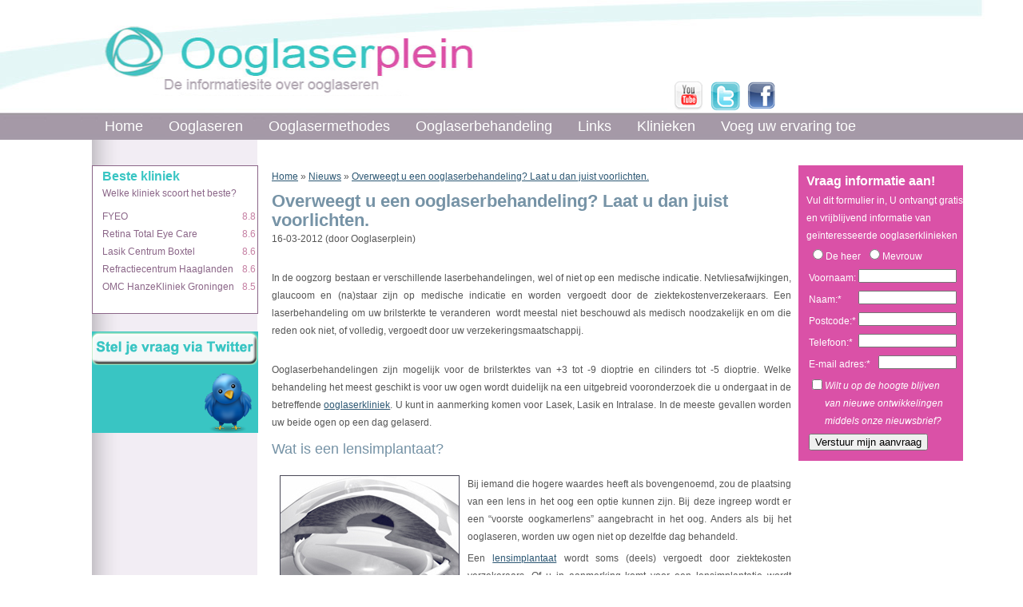

--- FILE ---
content_type: text/html; charset=UTF-8
request_url: http://www.ooglaserplein.nl/nieuws/overweegt-u-een-ooglaserbehandeling-laat-u-dan-juist-voorlichten/
body_size: 5264
content:
<!DOCTYPE HTML PUBLIC "-//W3C//DTD HTML 4.01 Transitional//EN" "http://www.w3.org/TR/html4/strict.dtd ">
<html>
	<head>
		<title>Overweegt u een ooglaserbehandeling? Laat u dan ju | Ooglaserplein.nl </title>
		<link rel='canonical' href='http://www.ooglaserplein.nlnieuws/overweegt-u-een-ooglaserbehandeling-laat-u-dan-juist-voorlichten/' /><base href='http://www.ooglaserplein.nl' />		<link href="favicon.ico" rel="shortcut icon" type="image/x-icon" />
		<link rel="alternate" type="application/rss+xml" title="RSS" href="rss.php" />
		<script src='js/jquery-1.3.2.js' type='text/javascript' ></script>	

		<script type="text/javascript" src="http://tweet-it.s3.amazonaws.com/tweet-it.js"></script>

		
		<link rel="stylesheet" type="text/css" href="css/style.css">		
		<!--[if IE]><link rel="stylesheet" type="text/css" href="css/style_ie.css"><![endif]-->		
		
		<meta name="google-site-verification" content="wxzikcFD4CSIELjkGKnbSP5TV6zoKyPFdpTxPt-vQTQ" />			
		<meta name="google-site-verification" content="XscY0JxZ0kIR1kqMcRMgow8wNewi7_ZVP5sr-VmJcts" />
		<META name="y_key" content="bb92386e81bbe0d3" />
		
		<script type="text/javascript">
			$(document).ready(function(){
				$(".tweet-this a").tweetIt({
					animate: "fade",
					header: "Ooglaser Tweets",
					typeATweet: "Typ hier je bericht",
					linkEl: $("#tweetit-shorturl")
				});
			})
		</script>

			

<script>
  (function(i,s,o,g,r,a,m){i['GoogleAnalyticsObject']=r;i[r]=i[r]||function(){
  (i[r].q=i[r].q||[]).push(arguments)},i[r].l=1*new Date();a=s.createElement(o),
  m=s.getElementsByTagName(o)[0];a.async=1;a.src=g;m.parentNode.insertBefore(a,m)
  })(window,document,'script','https://www.google-analytics.com/analytics.js','ga');

  ga('create', 'UA-1098782-16', 'auto');
  ga('send', 'pageview');

</script>
		
 		<script type="text/javascript">
		
			$(document).ready(function(){
				$('#nav li:last-child').addClass('last-child');

				//$(".header_menu a:not(:last-child)").addClass("alast");			

							
			});
		</script>


		
	</head>
	<body>
		<div align="center" class="c1">
			<div align="left" class="c2">
				<div class="top">
					<div class="logo"><img src="img/ooglaserplein_c1_icons.gif" usemap="#map" border="0" width="1100" height="141" alt="" />
					<map id="map" name="map">
					<area shape="rect" coords="1,0,730,130" href="http://www.ooglaserplein.nl/" />
					<area shape="rect" target="_blank" coords="730,102,765,130" href="http://www.youtube.com/ooglaserplein" alt="youtube" title="youtube"    />
					<area shape="rect" target="_blank" coords="775,102,810,130" href="http://twitter.com/ooglaserplein" alt="twitter" title="twitter"    />
					<area shape="rect" target="_blank" coords="820,102,855,129" href="http://nl-nl.facebook.com/people/Ooglaser-Plein/100001667779277" alt="fb" title="fb"    />

					
					<!--<area shape="rect" target="_blank" coords="740,80,790,130" href="http://www.ooglaserplein.nl/rss.php" alt="rss" title="rss"    />
					<area shape="rect" target="_blank" coords="810,80,860,130" href="http://www.youtube.com/ooglaserplein" alt="youtube" title="youtube"    />
					<area shape="rect" target="_blank" coords="957,81,1007,131" href="http://ooglaserplein.hyves.nl" alt="hyves" title="hyves"    />
					<area shape="rect" target="_blank" coords="875,79,930,129" href="http://nl-nl.facebook.com/people/Ooglaser-Plein/100001667779277" alt="fb" title="fb"    />-->
					</map>				
					</div>
					<ul id='nav'><li><a href="">Home</a></li>
			<li><a href="ooglaseren/">Ooglaseren</a><ul><li><a href="ooglaseren/nieuws-over-ooglaseren/">Nieuws</a></li> <ul><li><a href="nieuws.php">Stunten met ooglaseren </a></li> </ul><li><a href="ooglaseren/artikelen-ooglaseren/">Artikelen Ooglaseren</a></li> <li><a href="ooglaseren/uw-vragen-beantwoord/">Veel gestelde vragen</a></li> <li><a href="ooglaseren/verklarende-woordenlijst-ooglaseren/">Woordenboek</a></li> </ul></li>
			<li><a href="ooglasermethodes/">Ooglasermethodes</a><ul><li><a href="ooglasermethodes/de-intralase-ooglaserbehandeling/">Intralase methode</a></li> <li><a href="ooglasermethodes/epilasik-ooglaserbehandeling/">Epi-Lasik Methode</a></li> <li><a href="ooglasermethodes/lasik-ooglaserbehandeling/">Lasik methode</a></li> <li><a href="ooglasermethodes/lasek-ooglaserbehandeling/">Lasek methode</a></li> <li><a href="ooglasermethodes/prk-ooglaserbehandeling/">PRK methode</a></li> <li><a href="ooglasermethodes/lensimplantatie/">Lensimplantatie</a></li> <li><a href="ooglasermethodes/leesbrilcorrectie/">Leesbrilcorrectie</a></li> </ul></li>
			<li><a href="de-ooglaserbehandeling/">Ooglaserbehandeling</a><ul><li><a href="de-ooglaserbehandeling/stap-voor-stap-de-behandeling/">Stappenplan Behandeling</a></li> </ul></li>
			<li><a href="links/">Links</a></li>
			 <li><a href='klinieken-compleet-overzicht.php'>Klinieken</a></li><li><a href='review-invullen.php'>Voeg uw ervaring toe</a></li> </ul>									</div>
								
				<div class="coll">
				
				<div style="padding:3px 0 7px 0;width:206px;background:#fff;cursor:pointer;border-top:1px solid #8b6688;border-left:1px solid #8b6688;border-right:1px solid #8b6688;" onclick="location.href='http://www.ooglaserplein.nl/klinieken-compleet-overzicht.php'";>
				<table cellspacing="0" cellpadding="0" style="margin-left:12px;width:194px;background:#fff;font: 12px helvetica;"><tr><td><div style="color:#39c5c3;font:16px/20px helvetica;font-weight:bold;">Beste kliniek</div><span style="color:#8b6688;" >Welke kliniek scoort het beste?</span></td></tr></table>
				</div>
				
				<div style="cursor:pointer;width:206px;background:#fff;cursor:pointer;border-bottom:1px solid #8b6688;border-left:1px solid #8b6688;border-right:1px solid #8b6688;" onclick="location.href='http://www.ooglaserplein.nl/klinieken-compleet-overzicht.php'";>
				<table cellspacing="0" cellpadding="0" style="margin-left:12px;width:194px;background:#fff;font: 12px helvetica;">
				<tr><td style="color:#8b6688;" >FYEO</td><td style="color:#c681a4;">8.8</td></tr><tr><td style="color:#8b6688;" >Retina Total Eye Care</td><td style="color:#c681a4;">8.6</td></tr><tr><td style="color:#8b6688;" >Lasik Centrum Boxtel</td><td style="color:#c681a4;">8.6</td></tr><tr><td style="color:#8b6688;" >Refractiecentrum Haaglanden</td><td style="color:#c681a4;">8.6</td></tr><tr><td style="color:#8b6688;" >OMC HanzeKliniek Groningen</td><td style="color:#c681a4;">8.5</td></tr></table><br>
				</div>
				<br>		
				
				
				
				<div style="padding:0 0 80px 0;width:208px;background:url('img/twitter-bird.png') no-repeat 100% 100% #39c5c3;" >
				<p class="tweet-this"><a href="javascript://"><img src="../img/button-stel-je-vraag.png" alt="button-stel-je-vraag" border=0/></a></p>
				<table cellspacing="0" cellpadding="0" style="margin:0;width:208px;font: 12px helvetica;color:#fff;"><tr><td> </td></tr></table>
					
					
					<ul id="twitter">

										</ul>
				</div>
								
				<!--
				<div style="padding:3px 0 7px 0;width:208px;background:#fff;" >
				<table cellspacing="0" cellpadding="0" style="margin:0 0 5px 12px;width:196px;background:#fff;font: 12px helvetica;color:#8b6688;"><tr><td><div style="color:#764e8d;font:16px/20px helvetica;font-weight:bold;">Wat houdt ooglaseren in?</div>Bekijk hier de ervaring van <br>Sandra Vermeer.</td></tr></table>
				
					<object width="207" height="166">
						<param name="movie" value="http://www.youtube.com/v/0L2tvEC33pM&hl=nl_NL&fs=1&"></param>
						<param name="allowFullScreen" value="true"></param>
						<param name="allowscriptaccess" value="always"></param>
						<embed src="http://www.youtube.com/v/0L2tvEC33pM&hl=nl_NL&fs=1&" type="application/x-shockwave-flash" allowscriptaccess="always" allowfullscreen="true" width="207" height="166"></embed>
					</object>
				</div>
				-->

				</div>									
				<div class="content"><div style="margin:3px 0 8px 0;"><a href="http://www.ooglaserplein.nl">Home</a> &raquo;  <a href='/nieuws/'>Nieuws</a> &raquo;  <a href='nieuws/overweegt-u-een-ooglaserbehandeling-laat-u-dan-juist-voorlichten/'>Overweegt u een ooglaserbehandeling? Laat u dan juist voorlichten.</a> </div>




<div class='k'><h1>Overweegt u een ooglaserbehandeling? Laat u dan juist voorlichten.</h1></div><div class='b'>16-03-2012 (door Ooglaserplein)<br>  <p>&nbsp;</p>
<p style="text-align: justify;">In de oogzorg bestaan er verschillende laserbehandelingen, wel of niet op een medische indicatie. Netvliesafwijkingen, glaucoom en (na)staar zijn op medische indicatie en worden vergoedt door de ziektekostenverzekeraars. Een laserbehandeling om uw brilsterkte te veranderen&nbsp; wordt meestal niet beschouwd als medisch noodzakelijk en om die reden ook niet, of volledig, vergoedt door uw verzekeringsmaatschappij.<br /><br /></p>
<p style="text-align: justify;">Ooglaserbehandelingen zijn mogelijk voor de brilsterktes van +3 tot -9 dioptrie en cilinders tot -5 dioptrie. Welke behandeling het meest geschikt is voor uw ogen wordt duidelijk na een uitgebreid vooronderzoek die u ondergaat in de betreffende <a href="../klinieken/">ooglaserkliniek</a>. U kunt in aanmerking komen voor Lasek, Lasik en Intralase. In de meeste gevallen worden uw beide ogen op een dag gelaserd.</p>
<h2>Wat is een lensimplantaat?</h2>
<p style="text-align: justify;"><br /> <img style="float: left; margin-left: 10px; margin-right: 10px;" src="../uploadmap/lensimplantaat.jpg" alt="" width="225" height="150" />Bij iemand die hogere waardes heeft als bovengenoemd, zou de plaatsing van een lens in het oog een optie kunnen zijn. Bij deze ingreep wordt er een &ldquo;voorste oogkamerlens&rdquo; aangebracht in het oog. Anders als bij het ooglaseren, worden uw ogen niet op dezelfde dag behandeld.</p>
<p style="text-align: justify;">Een <a href="../ooglasermethodes/lensimplantatie/">lensimplantaat</a> wordt soms (deels) vergoedt door ziektekosten verzekeraars. Of u in aanmerking komt voor een lensimplantatie wordt weer bepaald aan de hand van een <a href="../nieuws/wat-houdt-een-ooglaser-vooronderzoek-precies-in/">vooronderzoek</a>.</p>
<p>&nbsp;</p>
<p style="text-align: justify;">In Nederland worden er wekelijks, zonder problemen, enkele honderden ooglaserbehandelingen verricht. Toch is het even goed om u te realiseren dat er incidenteel complicaties kunnen optreden zoals een infectie, droge ogen of het ontstaan van haze.</p><br /><br /><a href='/nieuws/'>Lees alle nieuwsberichten</a></div>
<br>
<br>
<br>

<!-- AddToAny BEGIN -->
<a class="a2a_dd" href="http://www.addtoany.com/share_save?linkurl=url&amp;linkname=naam"><img src="http://static.addtoany.com/buttons/share_save_171_16.png" width="171" height="16" border="0" alt="Share/Bookmark"/></a>
<script type="text/javascript">
var a2a_config = a2a_config || {};
a2a_config.linkname = "Overweegt u een ooglaserbehandeling? Laat u dan ju";
a2a_config.linkurl = "http://www.ooglaserplein.nl/nieuws/overweegt-u-een-ooglaserbehandeling-laat-u-dan-juist-voorlichten/";
</script>
<script type="text/javascript" src="http://static.addtoany.com/menu/page.js"></script>
<!-- AddToAny END -->



</div>


				<div class="colr">
				
					<div id="pinkform">
						<table cellspacing="0" cellpadding="0" style="margin:5px;width:196px;background:#da51a7;font: 12px helvetica;color:#fff;"><tr><td style="color:#fff;"><div style="margin-bottom:3px;color:#fff;font:16px/20px helvetica;font-weight:bold;">Vraag informatie aan!</div>Vul dit formulier in, U ontvangt gratis en vrijblijvend informatie van ge&iuml;nteresseerde ooglaserklinieken<br></div>
								<script language="JavaScript" type="text/javascript">
									function emailvalidation(entered,alertbox) {
										with (entered) {
											apos=value.indexOf("@"); 		
											dotpos=value.lastIndexOf(".");	
											lastpos=value.length-1;
											if (apos<1 || dotpos-apos<2 || lastpos-dotpos>3 || lastpos-dotpos<2) {
												if (alertbox) {
													alert('Het ingevoerde email adres is ongeldig.');
													entered.focus();
												}
												
												return false;			
											} else {		
												return true; 
											}
										} 	
									}						
									function Volgende (){
										if (document.formulier.contactpersoon.value=='') {
											alert ('U heeft nog geen naam opgegeven');
											document.formulier.contactpersoon.focus();
										} else {
											if (document.formulier.postcode.value=='') {
												alert ('U heeft nog geen postcode opgegeven');
												document.formulier.postcode.focus();
											} else {
												var re = new RegExp('^[1-9][0-9]{3}( )?[A-Za-z]{2}$');
												if (!(document.formulier.postcode.value.match(re))) {
													alert ('U heeft geen geldige postcode opgegeven (4 cijfers, 2 letters)');
													document.formulier.postcode.focus();
												} else {																				
													
													if (document.formulier.telefoon.value=='') {
														alert ('U heeft nog geen telefoonnummer opgegeven');
														document.formulier.telefoon.focus();
													} else {
														var re = new RegExp('^0[1-9][0-9]{0,2}[- ]{0,1}[0-9]{6,8}$');
														if (!(document.formulier.telefoon.value.match(re))) {
															alert ('U heeft geen geldig telefoonnummer opgegeven (10 cijfers)');
															document.formulier.telefoon.focus();
														} else {																				
															if (document.formulier.email.value=="") {
																alert("U heeft nog geen emailadres opgegeven");
																document.formulier.email.focus();
															} else {							
																if (emailvalidation(document.formulier.email,1)) {
																	if (document.formulier.email.value.indexOf(" ") > -1 ) {
																		alert("U heeft bij het mailadres een spatie ingevoerd, die moet u nog weghalen");
																		document.formulier.email.focus();
																	} else {
																		document.formulier.submit();													
																	}
																}
															}								
														}									
													}								
												}
											}
										}							
									}
								</script>
								<form style="padding:3px;margin:0px;" class="contactform" action="contact-bedankt.php" method="post" name="formulier" id="formulier" target="_self">
									<input type="hidden" name="submit2" value="verzenden">
									<input type="hidden" name="txt_overig" value="">
									<input type="hidden" name="referentie" value="/nieuws/overweegt-u-een-ooglaserbehandeling-laat-u-dan-juist-voorlichten/">
									<div class="l"><input type="radio" name="geslacht" value="man">De heer&nbsp;&nbsp;<input type="radio" name="geslacht" value="vrouw">Mevrouw</div><div class="clear"></div>
									<div class="l">Voornaam:</div><div class="r"><input class="text" name="voornaam" id="voornaam" style="width:115px;"></div><div class="clear"></div>
									<div class="l">Naam:*</div><div class="r"><input class="text" name="contactpersoon" id="contactpersoon" style="width:115px;"></div><div class="clear"></div>
									<div class="l">Postcode:*</div><div class="r"><input class="text" name="postcode" id="postcode" style="width:115px;"></div><div class="clear"></div>
									<div class="l">Telefoon:*</div><div class="r"><input class="text" name="telefoon" id="telefoon" style="width:115px;"></div><div class="clear"></div>
									<div class="l">E-mail adres:*</div><div class="r"><input class="text" name="email" id="email" style="width:90px;"></div><div class="clear"></div>
									<!-- <div class="l"><textarea cols="1" rows="1" name="txt_overig" id="txt_overig" style="height:45px;width:225px;">Eventuele vraag...</textarea></div><div class="clear"></div>-->
									<div class="l"><input type="checkbox" name="nieuwsbrief" value="ja"></div><div class="l" style="width:165px;"><em>Wilt u op de hoogte blijven van nieuwe ontwikkelingen middels onze nieuwsbrief?</em></div><div class="clear"></div>
									<input type="button" name="button" onclick="javascript:Volgende();" value="Verstuur mijn aanvraag">
								</form>				
						</td></tr></table>
						</div>					
	
				</div>
				<div class="clear"></div>				
				<div class="footer">Copyright &copy; 2026 <a href="onze-gegevens_t7" rel="nofollow">Over ooglaserplein.nl</a>  |  <a href="/disclaimer_t8"rel="nofollow">disclaimer</a>  | <a href="/privacy-policy_t9"rel="nofollow">privacy policy</a>  | <a href="sitemap.php"rel="nofollow">sitemap</a>  | <a href="/partners_t46">partners</a>   | <a href="/extranet/"rel="nofollow">extranet</a> 
				</div>
				
			</div>
		</div>		
	</body>
</html>


		

--- FILE ---
content_type: text/css
request_url: http://www.ooglaserplein.nl/css/style.css
body_size: 2670
content:
p{
	margin:0 0 5px 0;
	padding:0;
}
html{
	width:100%;
	height:100%;
	margin:0;
	padding:0;

}
body{
	background: url('../img/ooglaserplein_bg_body.png') 50% 0 repeat-y;
	/*background-color: #fff;*/
	width:100%;
	height:100%;
	margin:0;
	padding:0;
	color:#000;
	line-height:22px;
}
body, td{
 	font-size: 12px;
	color:#565656;
	font-family: 'Arial', 'Helvetica', sans-serif;
	line-height:22px;	
}
a,a:active,a:visited{
	color: #2c5773;
	text-decoration: underline;
}
a:hover{
	color: #7693a6;
	text-decoration: underline;
}

div.c1{
	position:absolute;
	top:0;
	left:0;
	width:100%;
	height:100%;
	min-width:886px;
	margin:0;
	background: url(../img/ooglaserplein_bg_c1.jpg) 50% 0 no-repeat;	

}
div.c2{
	width:1050px;
	min-height:900px;
	border:0px solid red;
}

div.top{
	top:0;
	left:0;
	width:1000px;
	height:207px;
	font: 11px/22px 'Arial', 'Helvetica', sans-serif;		

}

div.top .logo{
	position: relative;
	top:0px;
	left:0px;
	width:1100px;
	height:141px;
}
div.top .logo img{
	border:0;
}



div.content{
	float:left;
	margin: 0 0px 0 20px;
	width : 659px;
	min-height:500px;
	border: 0px solid blue;
	font-size: 12px;
	color:#565656;
	font-family: 'Arial', 'Helvetica', sans-serif;
	line-height:22px;
}
div.content div.lijn{
	float:left;
	margin: 10px 0 10px  0;
	width : 650px;
	border-top: 1px solid #b2b2b2;
	height:1px;
   
}


div.coll{
	float:left;
	margin: 0;
	width : 205px;
	min-height:500px;
	border: 0px dotted blue;
	font-size: 12px;
	font-family: 'Arial', 'Helvetica', sans-serif;
}
div.colr{
	float:left;
	margin: 0;
	width : 160px;
	min-height:500px;
	font-size: 12px;
	font-family: 'Arial', 'Helvetica', sans-serif;
}

ul#twitter{
	margin: 0 0 0 12px;
	padding: 0;
	overflow: hidden;
}
ul#twitter li{
	list-style-type: none;
	margin: 0 0 10px 0;
	padding: 0;
}
ul#twitter li a,ul#twitter li a:active,ul#twitter li a:visited{
	color:#ffffff;
}
ul#twitter li a:hover{
	color:#000000;
}
div.k{
	min-height:30px;
	width: 650px;
	margin-bottom:0px;	
	font: 18px/24px 'Arial', 'Helvetica', sans-serif;		
	color:#000;	
}
div.content div.b{
	width:650px;	
}
div.content b,div.content strong{
	/*color:#76a7a5;*/
	/*color:#000;*/
}
div.content em,div.content i{
	color:#a1a1a1;
}


div.kolom div.b{
	width:302px;
	margin-bottom:20px;
}
div.kolom div.f{
	width:318px;
	margin-bottom:20px;
	background: url('../img/oogl_form_bg.png');	
	color:#636363;
}
div.kolom div.f input.text, div.kolom div.f textarea{
	color:#000;
	font: 11px 'Arial', 'Helvetica', sans-serif;			
	border:1px solid #c7c7c7;
}

div.footer{
	margin: 50px 0 0 220px;
	padding:0 0 20px 0;
	width : 611px;
	color:#636363;	
	font-size: 11px;
	font-family: 'Arial', 'Helvetica', sans-serif;
}
div.footer a,div.footer a:active,div.footer a:visited{
	color:#636363;
	text-decoration: none;
}
div.footer a:hover{
	color:#636363;
	text-decoration: underline;
}


h1{
	padding:0px;
	margin:0px;
	font: 22px/24px Helvetica, sans-serif;	
	color:#7693a6;	
	font-weight: bold;
}
h2{
	padding:0px;
	margin: 0;
	margin-top: 12px;
	font: 18px Helvetica, sans-serif;	
	color:#7693a6;	
}
h2.kliniek{
	padding:0px;
	margin: 0;
	margin-top: 20px;
	font: 18px Helvetica, sans-serif;	
	color:#7693a6;	
}
h3{
	padding:0px;
	margin: 0;
	margin-top: 7px;
	font: 16px Helvetica, sans-serif;	
	color:#7693a6;	
}
h4{
	padding:0px;
	margin: 0;
	margin-top: 7px;
	font: 14px Helvetica, sans-serif;	
	color:#7693a6;	
}
h5{
	padding:0px;
	margin: 0;
	margin-top: 7px;
	font: 11px Helvetica, sans-serif;	
	color:#7693a6;	
}
h6{
	padding:0px;
	margin: 0;
	margin-top: 7px;
	font: 9px Helvetica, sans-serif;	
	color:#7693a6;	
}
span.sub{


}
div.l{
	float:left;
	margin: 0 0 5px 0;
	font: 12px/22px 'Arial', 'Helvetica', sans-serif;	
	color:#fff;		
}
div.p div.l{
	float:left;
	margin: 0 0 5px 0;
	font: 12px/22px 'Arial', 'Helvetica', sans-serif;	
	color:#000;		
}
div.r{
	float:right;
	margin: 0 5px 5px 0;
}
div.clear{
	clear:both;
}
#klinieken_filter select{
	font: 10px arial;
}

#pinkform{
	background:#da51a7;
	padding:5px;width:196px;float:left;
} 



/*menu*/
#nav{
	position:relative;
	top:6px;
	left:0px;
}

#nav, #nav ul{
margin:0;
padding:0;

list-style-type:none;
list-style-position:outside;
position:relative; 
}

#nav li ul a{
display:block;
padding:0px 3px;
border:1px solid #A599A7;
color:#fff;
text-decoration:none;
background-color:#A599A7;
font: 12px Arial;
}
#nav li ul a:hover{

color:#da51a7;
}

#nav li a{
display:block;
padding:0px 3px;
margin: 0 12px 0 12px;
border:1px solid #A599A7;
color:#fff;
text-decoration:none;
background-color:#A599A7;
font: 18px Arial;
}
#nav li a:hover{
color:#da51a7;
}

#nav li{
float:left;
position:relative;
}

#nav ul {
position:absolute;
display:none;
width:180px;
}

#nav li ul a{
width:180px;
height:auto;
float:left;
}

#nav ul ul{
top:auto;
}	

#nav li ul ul {
width:180px;
left:180px;
margin:0px 0 0 0px;
}

#nav li:hover ul ul, #nav li:hover ul ul ul, #nav li:hover ul ul ul ul{
display:none;
}
#nav li:hover ul, #nav li li:hover ul, #nav li li li:hover ul, #nav li li li li:hover ul{
display:block;
}

li a img {
	margin-top:4px;
}

div.kliniekenlogo{
	float:right;
	margin:0 15px 5px 5px;
	text-align:right;
	float:right; 
	width:350px;
	margin-top:20px;	
}
div.tagcloud{
	float:left;
	border: 1px solid #cccccc;
	margin-top: 20px;
	width:196px;
	padding: 5px;
}

a#testimonials,a#testimonials:visited,a#testimonials:active {
	/*font-family: Verdana, Tahoma, Arial;*/
	padding: 4px 4px 4px 4px;
	/*letter-spacing: 3px;*/
	text-decoration: none;
	font-weight: normal;
	color:#c0c0c0;
	font-size: 16px;
	font-style: italic;
}
a#testimonials:hover {
	/*font-family: Verdana, Tahoma, Arial;*/
	padding: 4px 4px 4px 4px;
	/*letter-spacing: 3px;*/
	text-decoration: none;
	font-weight: normal;
	color:#333333;
	font-size: 16px;
	font-style: italic;
}

/************************************************************\
*
*	  wordCloud Copyright 2007 Derek Harvey
*	  www.lotsofcode.com
*
*	  This file is part of wordCloud.
*
*	  wordCloud is free software; you can redistribute it and/or modify
*	  it under the terms of the GNU General Public License as published by
*	  the Free Software Foundation; either version 2 of the License, or
*	  (at your option) any later version.
*
*	  wordCloud is distributed in the hope that it will be useful,
*	  but WITHOUT ANY WARRANTY; without even the implied warranty of
*	  MERCHANTABILITY or FITNESS FOR A PARTICULAR PURPOSE.	See the
*	  GNU General Public License for more details.
*
*	  You should have received a copy of the GNU General Public License
*	  along with wordCloud; if not, write to the Free Software
*	  Foundation, Inc., 59 Tpxple Place, Suite 330, Boston, MA	02111-1307	USA
*
\************************************************************/

a.word,a.word:visited,a.word:active {
	/*font-family: Verdana, Tahoma, Arial;*/
	padding: 4px 4px 4px 4px;
	/*letter-spacing: 3px;*/
	text-decoration: none;
	font-weight: normal;
	color:#cccccc;
}
a.word:hover {
	/*font-family: Verdana, Tahoma, Arial;*/
	padding: 4px 4px 4px 4px;
	/*letter-spacing: 3px;*/
	text-decoration: none;
	font-weight: normal;
	color:#333333;
}
.size9 {
	font-size: 26px;
}
.size8 {
	font-size: 24px;
}
.size7 {
	font-size: 22px;
}
.size6 {
	font-size: 20px;
}
.size5 {
	font-size: 18px;
}
.size4 {
	font-size: 16px;
}
.size3 {
	font-size: 14px;
}
.size2 {
	font-size: 12px;
}
.size1 {
	font-size: 8px;
}
.size0 {
	font-size: 6px;
}

/* extranet */
#extranetpaneel{
	clear:both;
	margin:0px 0 0 0; 
	width:600px;
	min-height:150px;
	padding: 0;
	background: #fff;	
}
/*
#extranetmenu  { list-style:none; padding: 0; margin: 0; width: 750px; border-bottom: 1px solid #000;}
#extranetmenu li { list-style:none; padding: 0 4px 0 4px; border: 1px solid #000; display:inline; background-color:#FFF;color:#000; font:12px/12px arial;}
#extranetmenu li.actief  { 
	background-color:#fff;
	color:#000;
	border-bottom: 1px solid white; 
}
*/
#extranetmenu{
	float:none;
	width:600px;
	height:21px;
	margin:0px 0px 12px 0px;
	background: url('../img/extranet_tab_bg.png') repeat-x;
	font: 12px/21px Arial;
	color:#000;
}
#extranetmenu .tabopen{
	float:left;
	padding-left:6px;
	height:21px;
	background: url('../img/extranet_tab.png') no-repeat;
	cursor:pointer;
}
#extranetmenu .tabclose{
	float:left;
	width:10px;
	height:21px;
	background: url(../img/extranet_tab.png) top right no-repeat;
	cursor:pointer;	
}
#extranetmenu .tabopen_actief{
	float:left;
	padding-left:6px;
	height:21px;
	background: url(../img/extranet_tab_actief.png) no-repeat;
	cursor:pointer;	
}
#extranetmenu .tabclose_actief{
	float:left;
	width:10px;
	height:21px;
	background: url(../img/extranet_tab_actief.png) top right no-repeat;
	cursor:pointer;	
}

#extranetmenu .laden{ 
	float:right;
	width:16px;
	height:16px;
	margin: 2px 2px 0 0;
	display:none;
	background:url(../img/loading.gif) 0 0 no-repeat #fff; 
}

#extranetmenu div span{
	color:#000 ! important;
	font: 12px/21px Arial;
	text-decoration:none;
}
#extranetmenu div span a{
	color:#000 ! important;
	font: 12px/21px Arial;
	text-decoration:none;
}


#extranetpaneel #extranetcontent{

	font: 12px Arial;
	color:#000; 
	padding:0px 10px 10px 10px; 
	min-height:150px; 
	margin:0px; 
	position:inherit; 
	top:0; 
	left:0; 
	z-index:0;
}
#extranetpaneel #outcontent {
	position:relative; 
	top:0;
	left:0;
	background-color:#fff; 
}

#extranetpaneel td{
	padding: 2px 7px 2px 4px;
}
#extranetpaneel #extranetcontent a{
	color:#000;	
}
#extranetpaneel #extranetcontent a:hover{
	color:#000;	
	text-decoration:none;
}


#extranetpaneel tr.r0{
	background-color:#eee; 
}
#extranetpaneel tr.r0 td{
	font-weight:bold;
}

#extranetpaneel tr.r1{
	font: 10px arial;
	background-color:#eee; 
}
#extranetpaneel tr.r2{
	font: 10px arial;
	background-color:#fff; 
}
#extranetpaneel textarea{
	font: 10px arial;
	width:300px;
	height:75px;	
}
#extranetpaneel select{
	font: 10px arial;
	width:300px;
}
input.text{
	font: 10px arial;
}

#extranetpaneel .wel{
	color:#060;
	font-weight:bold
}
#extranetpaneel .niet{
	color:#f00;
	font-weight:bold
}
.smallest{
	font-size: 10px;
	width: 150px;
}
